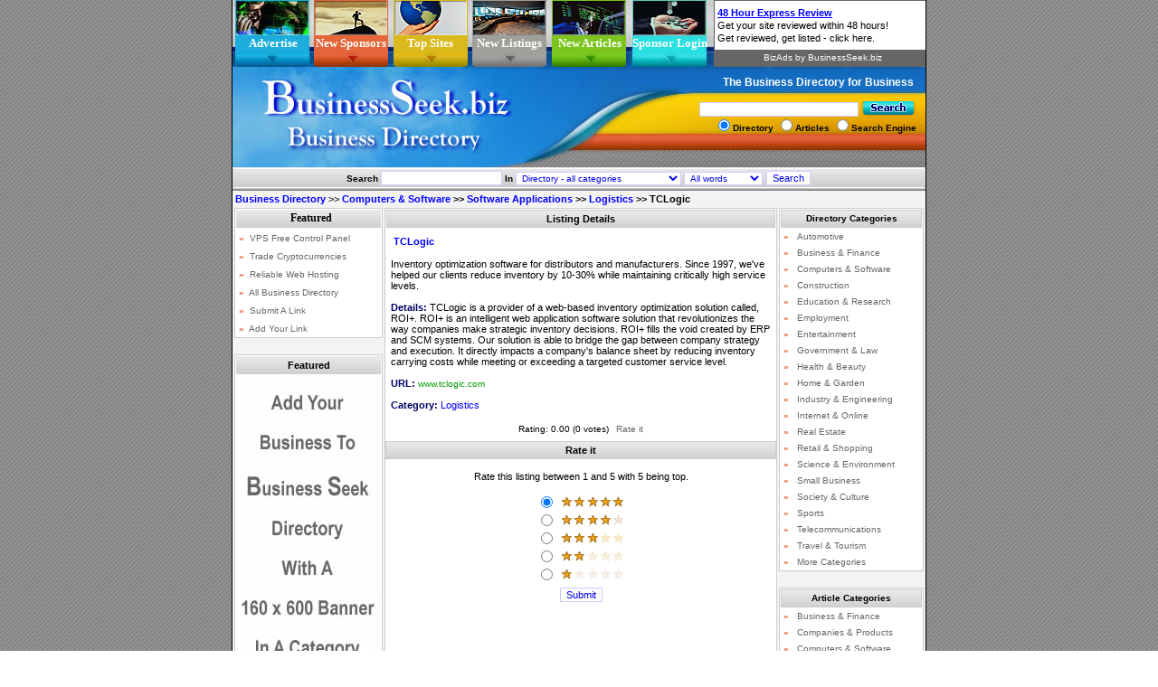

--- FILE ---
content_type: text/html
request_url: https://www.businessseek.biz/business-directory/listing-details-16308.html
body_size: 4804
content:
<!DOCTYPE HTML PUBLIC "-//W3C//DTD HTML 4.0 Transitional//EN">
<html>
<head>
<meta http-equiv="content-type" content="text/html; charset=UTF-8">
<META NAME="robots" CONTENT="all">
<META NAME="resource-type" CONTENT="document">
<META NAME="revisit-after" CONTENT="30 days">
<META NAME="distribution" CONTENT="Global">
<META NAME="rating" CONTENT="Business">
<META NAME="copyright" CONTENT="BusinessSeek.biz">
<META NAME="language" CONTENT="en-us"><LINK href="https://www.businessseek.biz/styles/Dark_Blue/styles.css" rel="StyleSheet"><title>TCLogic</title>
<meta name="description" content="Inventory optimization software for distributors and manufacturers. Since 1997, we've helped our clients reduce inventory by 10-30% while maintaining critically high service levels.">
<meta itemprop="name" content="BusinessSeek.biz Business Directory">
<meta itemprop="description" content="List your business in the BusinessSeek.biz Directory or submit an article.">
<meta itemprop="image" content="https://www.businessseek.biz/images/bizseek/logo.jpg">
</head>

<body leftmargin="0" topmargin="0" rightmargin="0" marginheight="0" marginwidth="0">
<!--Begin com lk details-->
<div align="center"><center>
<!--Begin Head-->

<a NAME="top"></a>
<center>
<table width="766" border="0" cellpadding="0" cellspacing="0" bgcolor="#F3F3F3">
<tr><td width="1" bgcolor="#000000" rowspan="100"><img src="https://www.businessseek.biz/images/design/spacerbs.gif"></td>
<td>
<table width="766" border="0" cellpadding="0" cellspacing="0">
<tr>
<td COLSPAN=2><table width="766" border="0" cellpadding="0" cellspacing="0">
<tr><td background="https://www.businessseek.biz/images/design/m7bs.jpg" WIDTH=2 HEIGHT=74 ALT=""></td>
<td background="https://www.businessseek.biz/images/design/m7bs.jpg" WIDTH=2 HEIGHT=74 ALT=""></td>
<td background="https://www.businessseek.biz/images/design/m1bs.jpg" WIDTH=84 HEIGHT=74 ALT="">
<div style="padding-top:22px" align="center"><a href="https://www.businessseek.biz/page.php?page=advertise" class="lktp"><b>Advertise</b></a></div></td>
<td background="https://www.businessseek.biz/images/design/m7bs.jpg" WIDTH=2 HEIGHT=74 ALT=""></td>
<td background="https://www.businessseek.biz/images/design/m4bs.jpg" WIDTH=86 HEIGHT=74 ALT="">
<div style="padding-top:22px" align="center"><a href="https://www.businessseek.biz/business-pages/sponsors.html" class="lktp"><b>New Sponsors</b></a></div></td>
<td background="https://www.businessseek.biz/images/design/m7bs.jpg" WIDTH=2 HEIGHT=74 ALT=""></td>
<td background="https://www.businessseek.biz/images/design/m3bs.jpg" WIDTH=86 HEIGHT=74 ALT="">
<div style="padding-top:22px" align="center"><a href="https://www.businessseek.biz/business-directory/toprefer.html" class="lktp"><b>Top Sites</b></a></div></td>
<td background="https://www.businessseek.biz/images/design/m7bs.jpg" WIDTH=2 HEIGHT=74 ALT=""></td>
<td background="https://www.businessseek.biz/images/design/m6bs.jpg" WIDTH=86 HEIGHT=74 ALT="">
<div style="padding-top:22px" align="center"><a href="https://www.businessseek.biz/business-directory/new.html" class="lktp"><b>New Listings</b></a></div></td>
<td background="https://www.businessseek.biz/images/design/m7bs.jpg" WIDTH=2 HEIGHT=74 ALT=""></td>
<td background="https://www.businessseek.biz/images/design/m5bs.jpg" WIDTH=87 HEIGHT=74 ALT="">
<div style="padding-top:22px" align="center"><a href="https://www.businessseek.biz/article-directory/new.html" class="lktp"><b>New Articles</b></a></div></td>
<td background="https://www.businessseek.biz/images/design/m7bs.jpg" WIDTH=2 HEIGHT=74 ALT=""></td>
<td background="https://www.businessseek.biz/images/design/m2bs.jpg" WIDTH=86 HEIGHT=74 ALT="">
<div style="padding-top:22px" align="center"><a href="https://www.businessseek.biz/page.php?page=advertiser-login" class="lktp"><b>Sponsor Login</b></a></div></td>
<td background="https://www.businessseek.biz/images/design/m7bs.jpg" WIDTH=2 HEIGHT=74 ALT=""></td>
<td background="https://www.businessseek.biz/images/design/m7bs.jpg" WIDTH=2 HEIGHT=74 ALT=""></td>
<td background="https://www.businessseek.biz/images/design/m7bs.jpg" WIDTH=2 HEIGHT=74 ALT=""></td>
<td width="234" align="center" valign="top" bgcolor="#666666">
<CENTER>
<script type="text/javascript"><!--
zone = "35";
shape = "1";
c_border = "666666";
c_background = "F3F3F3";
c_text1 = "0000FF";
c_text2 = "000000";
c_text3 = "000000";
url = "https://www.businessseek.biz/admanager";
//--></script>
<script type="text/javascript" src="https://www.businessseek.biz/admanager/show.js"></script>
</CENTER>
</td>
</tr>
</table>
</td>
</tr>
<tr>
<td><IMG SRC="https://www.businessseek.biz/images/design/1bs.jpg" WIDTH=451 HEIGHT=111 ALT=""></td>
<td valign="middle" background="https://www.businessseek.biz/images/design/2bs.jpg" WIDTH=315 HEIGHT=111 ALT="">
<div style="padding-top:3px;padding-bottom:30px;padding-right:10px; color: #ffffff; font-size:12px" align="right"><b>The Business Directory for Business</b>&nbsp;<br><br>
<form METHOD="GET" ACTION="https://www.businessseek.biz/search.php" STYLE="margin-top:0px; margin-bottom:0px; padding-top:0px; padding-bottom:0px">
&nbsp;&nbsp;&nbsp;&nbsp;&nbsp;<input NAME="phrase" SIZE="27" MAXLENGTH="50" CLASS="field10" value="">
<input name="imageField" type="image" src="https://www.businessseek.biz/images/design/searchbs.jpg" alt="Search" border="0" align="absbottom" style="padding-bottom:0px"><br>
<input name="action" type="radio" value="search_links_simple" checked><span class="text10"><b>Directory </b></span> 
<input name="action" type="radio" value="search_articles_simple"><span class="text10"><b>Articles</b></span>
<input name="action" type="radio" value="web_search"><span class="text10"><b>Search Engine</b></span>
<!--<a href="https://www.businessseek.biz/search.php" class="lktp"><b>Advanced</b></a>-->
</form>
</div>
</td>
</tr>
</table></td>
<td width="1" bgcolor="#000000" rowspan="100"><img src="https://www.businessseek.biz/images/design/spacerbs.gif"></td>
</tr>
<tr><td>
<!-- End head -->
<!--Begin com in3-->

<table cellspacing=1 cellpadding=1 width="766" border=0 class="cell2">
<form method="GET" action="https://www.businessseek.biz/search.php">
<input type="hidden" name="action" value="shared_simple">
<tr><td align="center" valign="bottom" nowrap class="searchbar">
<span class="text10"><b>Search</b>
<input name="phrase" size=20 maxlength=50 class="field10" value="">
 <b>In</b> 
<select name="bigboss" class="field10a">
<option value="l_0">Directory - all categories</option>
<option value="l_49">Directory - Automotive</option>
<option value="l_33">Directory - Business & Finance</option>
<option value="l_39">Directory - Computers & Software</option>
<option value="l_77">Directory - Construction</option>
<option value="l_116">Directory - Education & Research</option>
<option value="l_13">Directory - Employment</option>
<option value="l_20">Directory - Entertainment</option>
<option value="l_55">Directory - Government & Law</option>
<option value="l_60">Directory - Health & Beauty</option>
<option value="l_181">Directory - Home & Garden</option>
<option value="l_65">Directory - Industry & Engineering</option>
<option value="l_25">Directory - Internet & Online</option>
<option value="l_75">Directory - Real Estate</option>
<option value="l_4">Directory - Retail & Shopping</option>
<option value="l_80">Directory - Science & Environment</option>
<option value="l_70">Directory - Small Business</option>
<option value="l_88">Directory - Society & Culture</option>
<option value="l_91">Directory - Sports</option>
<option value="l_86">Directory - Telecommunications</option>
<option value="l_96">Directory - Travel & Tourism</option>
<option value="a_0">Articles - all categories</option>
<option value="a_447">Articles - Business & Finance</option>
<option value="a_903">Articles - Companies & Products</option>
<option value="a_450">Articles - Computers & Software</option>
<option value="a_1775">Articles - Construction</option>
<option value="a_490">Articles - Employment</option>
<option value="a_449">Articles - Healthcare & Beauty</option>
<option value="a_1470">Articles - Home & Garden</option>
<option value="a_443">Articles - Industry</option>
<option value="a_1423">Articles - Insurance</option>
<option value="a_446">Articles - Internet & Online</option>
<option value="a_500">Articles - Investment</option>
<option value="a_1776">Articles - Law</option>
<option value="a_499">Articles - Marketing Strategies</option>
<option value="a_665">Articles - Press Releases</option>
<option value="a_840">Articles - Real Estate</option>
<option value="a_451">Articles - Retail & Shopping</option>
<option value="a_1474">Articles - Safety</option>
<option value="a_1602">Articles - Security</option>
<option value="a_444">Articles - SEO & Search Engines</option>
<option value="a_445">Articles - Small Business</option>
<option value="a_884">Articles - Society & Lifestyle</option>
<option value="a_1550">Articles - Sports</option>
<option value="a_491">Articles - Travel & Tourism</option>
<option value="a_448">Articles - Web Development</option>

</select>
<select name="search_kind" class="field10a">
<option value="and">All words</option>
<option value="or">Any word</option>
<option value="phrase">Exact phrase</option>
</select> 
<input type="submit" value="Search" name="B1" class="button10" onmouseover="this.style.backgroundColor='#FFCC00';" onmouseout="this.style.backgroundColor='#FFFFFF';"> 
</span>
</td></tr></form></table>

<!--End com in3-->
<table border="0" cellspacing="0" cellpadding="0" width="100%">
<tr><td class="nav"><a href="https://www.businessseek.biz/"><b>Business Directory</b></a> >> <b><a href="https://www.businessseek.biz/business-directory/Computers-&-Software-1.html">Computers & Software</a> >> <a href="https://www.businessseek.biz/business-directory/Computer-Software-1.html">Software Applications</a> >> <a href="https://www.businessseek.biz/business-directory/Logistics-1.html">Logistics</a> >></b> <b>TCLogic</b></td></tr>
</table>

<table border="0" cellspacing="0" cellpadding="0" width="100%">
<td align="left" valign="top" style="padding-left:2px;padding-right:2px">
<!--Begin com in1 from LD page-->
<table cellspacing=0 cellpadding=0 width="164" border=0 class="table4">
<tr><td align="center" valign="top" width="100%">
<!--Begin com Featured Ads SA-->
<table width="164" cellpadding="0" cellspacing="1" border="0" style="border-color:#CCCCCC;border-width:1px;border-style:solid;" bgcolor="#FFFFFF">
<tr><td align="center">
<!--Begin-->
<script type="text/javascript"><!--
ad_type = "26";
shape = "1";
c_border = "ffffff";
c_background = "ffffff";
c_text1 = "666666";
url = "https://www.businessseek.biz/admanager";
//--></script>
<script type="text/javascript" src="https://www.businessseek.biz/admanager/show.js"></script>
<!--End-->
</td></tr>
</table>
<!--End com Featured Ads -->
<br>

<table align="center" width="164" cellpadding="0" cellspacing="1" border="0" style="border-color:#CCCCCC;border-width:1px;border-style:solid;" bgcolor="#FFFFFF">
<tr><td align="center">
<!--Begin-->
<script type="text/javascript"><!--
document.write('<s'+'cript type="text/javascript" src="https://www.businessseek.biz/admanager/show.php?z=17&shape=1&j=1&code='+new Date().getTime()+'"></s'+'cript>');
// --></script>
<noscript>
<iframe src="https://www.businessseek.biz/admanager/show.php?z=17&shape=1" width="160" height="600" marginwidth="0" marginheight="0" hspace="0" vspace="0" frameborder="0" scrolling="no"></iframe>
</noscript>
<!--End-->
</td></tr>
</table>
</td></tr></table>
<!--End com in1 from LD page-->

</td>
<td align="center" width="100%" valign="top" class="catbg">
<!--Begin Table Header-->
<table align="center" width="100%" cellpadding="0" cellspacing="1" border="0" bgcolor="#FFFFFF">
<tr height="20"><td align="center" class="cell5">
<span class="text13a_bold"><b>Listing Details</b></span><br></td></tr>
<tr><td align="center" class="table1">
<!--End Table Header-->

<table cellspacing="0" cellpadding="5" width="100%" border="0">
<tr><td>
<!--Begin Title & Icons-->
<table align="center" width="100%">
<tr>
<td align="left" valign="top"><a href="http://www.tclogic.com/"  target="_blank"><span class="link13a_bold"><b>TCLogic</b></span></a></td>
</tr>
</table>
<!--Begin Title & Icons-->
</td></tr>
<tr><td align="left"><span class="text13">
Inventory optimization software for distributors and manufacturers. Since 1997, we've helped our clients reduce inventory by 10-30% while maintaining critically high service levels.<br><br>
<strong>Details:</strong> TCLogic is a provider of a web-based inventory optimization solution called, ROI+. ROI+ is an intelligent web application software solution that revolutionizes the way companies make strategic inventory decisions. ROI+ fills the void created by ERP and SCM systems. Our solution is able to bridge the gap between company strategy and execution. It directly impacts a company's balance sheet by reducing inventory carrying costs while meeting or exceeding a targeted customer service level.<br><br>
<strong>URL:</strong> <span class="url" style="text-transform:lowercase">www.tclogic.com</span><br><br>
<strong>Category: </strong><a href="https://www.businessseek.biz/business-directory/Logistics-1.html">Logistics</a><br>
</span>
</td></tr>
<tr><td align="center"><span class="text10">Rating: 0.00  (0 votes)</span>&nbsp;&nbsp;<a href="#rating" class="link10" title="Rate: TCLogic">Rate it</a></td></tr>
</table>
</td></tr></table>

<a name="rating"></a>

<table border="0" cellspacing="0" cellpadding="1" width="100%" class="table1">
<form action="https://www.businessseek.biz/rate.php" method="post" name="rate">
<input type="hidden" name="number" value="16308">
<input type="hidden" name="what" value="link">
<tr><td align="center" class="cell5"><span class="text13a_bold">Rate it</span></td></tr>
<tr><td align="center" class="table1" style="padding-left:5px;padding-right:5px">
<div align="center" class="text13"><br>Rate this listing between 1 and 5 with 5 being top.<br><br></div>

<table border="0" cellspacing="0" cellpadding="1" width="100">
<tr><td align="left" nowrap>
<input type="radio" name="rating" value="5" checked> <img src="https://www.businessseek.biz/images/10.gif"><br>
<input type="radio" name="rating" value="4"> <img src="https://www.businessseek.biz/images/8.gif"><br>
<input type="radio" name="rating" value="3"> <img src="https://www.businessseek.biz/images/6.gif"><br>
<input type="radio" name="rating" value="2"> <img src="https://www.businessseek.biz/images/4.gif"><br>
<input type="radio" name="rating" value="1"> <img src="https://www.businessseek.biz/images/2.gif"><br>
</td></tr></table>
</td></tr>
<tr><td align="center">
<input type="submit" value="Submit" name="B1" class="button11" onmouseover="this.style.backgroundColor='#FFCC00';" onmouseout="this.style.backgroundColor='#FFFFFF';">
<br><br></td></tr>
</form></table>
</td>
<td align="left" valign="top" style="padding-left:2px;padding-right:2px"><!--Begin com in2-->
<table cellspacing=0 cellpadding=0 width="135" border=0 class="table4">
<tr><td align="center" valign="top" width="100%">
 
<table align="center" width="160" cellpadding="0" cellspacing="1" border="0" style="border-color:#CCCCCC;border-width:1px;border-style:solid;" bgcolor="#FFFFFF">
<tr height="20"><td align="center" colspan="2" class="cell5"><span class="text10"><b>Directory Categories</b></span></td></tr>
<tr><td class="dircats"><b>&raquo;</b></td><td class="dircats"><a href="https://www.businessseek.biz/business-directory/Automotive-1.html" class="link10">Automotive</a></td></tr>
<tr><td class="dircats"><b>&raquo;</b></td><td class="dircats"><a href="https://www.businessseek.biz/business-directory/Business-&-Finance-1.html" class="link10">Business & Finance</a></td></tr>
<tr><td class="dircats"><b>&raquo;</b></td><td class="dircats"><a href="https://www.businessseek.biz/business-directory/Computers-&-Software-1.html" class="link10">Computers & Software</a></td></tr>
<tr><td class="dircats"><b>&raquo;</b></td><td class="dircats"><a href="https://www.businessseek.biz/business-directory/Construction-1.html" class="link10">Construction</a></td></tr>
<tr><td class="dircats"><b>&raquo;</b></td><td class="dircats"><a href="https://www.businessseek.biz/business-directory/Education-&-Research-1.html" class="link10">Education & Research</a></td></tr>
<tr><td class="dircats"><b>&raquo;</b></td><td class="dircats"><a href="https://www.businessseek.biz/business-directory/Employment-1.html" class="link10">Employment</a></td></tr>
<tr><td class="dircats"><b>&raquo;</b></td><td class="dircats"><a href="https://www.businessseek.biz/business-directory/Entertainment-1.html" class="link10">Entertainment</a></td></tr>
<tr><td class="dircats"><b>&raquo;</b></td><td class="dircats"><a href="https://www.businessseek.biz/business-directory/Government-&-Law-1.html" class="link10">Government & Law</a></td></tr>
<tr><td class="dircats"><b>&raquo;</b></td><td class="dircats"><a href="https://www.businessseek.biz/business-directory/Health-Beauty-1.html" class="link10">Health & Beauty</a></td></tr>
<tr><td class="dircats"><b>&raquo;</b></td><td class="dircats"><a href="https://www.businessseek.biz/business-directory/Home-&-Garden-1.html" class="link10">Home & Garden</a></td></tr>
<tr><td class="dircats"><b>&raquo;</b></td><td class="dircats"><a href="https://www.businessseek.biz/business-directory/Industry-&-Engineering-1.html" class="link10">Industry & Engineering</a></td></tr>
<tr><td class="dircats"><b>&raquo;</b></td><td class="dircats"><a href="https://www.businessseek.biz/business-directory/Internet-&-Online-1.html" class="link10">Internet & Online</a></td></tr>
<tr><td class="dircats"><b>&raquo;</b></td><td class="dircats"><a href="https://www.businessseek.biz/business-directory/Real-Estate-&-Development-1.html" class="link10">Real Estate</a></td></tr>
<tr><td class="dircats"><b>&raquo;</b></td><td class="dircats"><a href="https://www.businessseek.biz/business-directory/Retail-&-Shopping-1.html" class="link10">Retail & Shopping</a></td></tr>
<tr><td class="dircats"><b>&raquo;</b></td><td class="dircats"><a href="https://www.businessseek.biz/business-directory/Science-&-Environment-1.html" class="link10">Science & Environment</a></td></tr>
<tr><td class="dircats"><b>&raquo;</b></td><td class="dircats"><a href="https://www.businessseek.biz/business-directory/Small-Business-1.html" class="link10">Small Business</a></td></tr>
<tr><td class="dircats"><b>&raquo;</b></td><td class="dircats"><a href="https://www.businessseek.biz/business-directory/Society-&-Culture-1.html" class="link10">Society & Culture</a></td></tr>
<tr><td class="dircats"><b>&raquo;</b></td><td class="dircats"><a href="https://www.businessseek.biz/business-directory/Sport-1.html" class="link10">Sports</a></td></tr>
<tr><td class="dircats"><b>&raquo;</b></td><td class="dircats"><a href="https://www.businessseek.biz/business-directory/Telecommunications-1.html" class="link10">Telecommunications</a></td></tr>
<tr><td class="dircats"><b>&raquo;</b></td><td class="dircats"><a href="https://www.businessseek.biz/business-directory/Travel-&-Tourism-1.html" class="link10">Travel & Tourism</a></td></tr>
<tr><td class="dircats"><b>&raquo;</b></td><td class="dircats"><a href="https://www.businessseek.biz/directory.html" class="link10">More Categories</a></td></tr>
</table>
<br>
 
<table align="center" width="160" cellpadding="0" cellspacing="1" border="0" style="border-color:#CCCCCC;border-width:1px;border-style:solid;" bgcolor="#FFFFFF">
<tr height="20"><td align="center" colspan="2" class="cell5"><span class="text10"><b>Article Categories</b></span></td></tr>
<tr><td class="artcats"><b>&raquo;</b></td><td class="artcats"><a href="https://www.businessseek.biz/article-directory/Business-&-Finance-1.html" class="link10">Business & Finance</a></td></tr>
<tr><td class="artcats"><b>&raquo;</b></td><td class="artcats"><a href="https://www.businessseek.biz/article-directory/Companies-Products-1.html" class="link10">Companies & Products</a></td></tr>
<tr><td class="artcats"><b>&raquo;</b></td><td class="artcats"><a href="https://www.businessseek.biz/article-directory/Computers-&-Software-1.html" class="link10">Computers & Software</a></td></tr>
<tr><td class="artcats"><b>&raquo;</b></td><td class="artcats"><a href="https://www.businessseek.biz/article-directory/Jobs-Employment-Careers-Advice-1.html" class="link10">Employment</a></td></tr>
<tr><td class="artcats"><b>&raquo;</b></td><td class="artcats"><a href="https://www.businessseek.biz/article-directory/Healthcare-&-Beauty-1.html" class="link10">Healthcare & Beauty</a></td></tr>
<tr><td class="artcats"><b>&raquo;</b></td><td class="artcats"><a href="https://www.businessseek.biz/article-directory/Home-Garden-1.html" class="link10">Home & Garden</a></td></tr>
<tr><td class="artcats"><b>&raquo;</b></td><td class="artcats"><a href="https://www.businessseek.biz/article-directory/Industry-1.html" class="link10">Industry</a></td></tr>
<tr><td class="artcats"><b>&raquo;</b></td><td class="artcats"><a href="https://www.businessseek.biz/article-directory/Internet-&-Online-1.html" class="link10">Internet & Online</a></td></tr>
<tr><td class="artcats"><b>&raquo;</b></td><td class="artcats"><a href="https://www.businessseek.biz/article-directory/Investment-Management-1.html" class="link10">Investment</a></td></tr>
<tr><td class="artcats"><b>&raquo;</b></td><td class="artcats"><a href="https://www.businessseek.biz/article-directory/Marketing-Strategies-1.html" class="link10">Marketing Strategies</a></td></tr>
<tr><td class="dircats"><b>&raquo;</b></td><td class="dircats"><a href="https://www.businessseek.biz/article-directory/Press-Releases-1.html" class="link10">Press Releases</a></td></tr>
<tr><td class="artcats"><b>&raquo;</b></td><td class="artcats"><a href="https://www.businessseek.biz/article-directory/Real-Estate-1.html" class="link10">Real Estate</a></td></tr>
<tr><td class="artcats"><b>&raquo;</b></td><td class="artcats"><a href="https://www.businessseek.biz/article-directory/Retail-&-Shopping-1.html" class="link10">Retail & Shopping</a></td></tr>
<tr><td class="artcats"><b>&raquo;</b></td><td class="artcats"><a href="https://www.businessseek.biz/article-directory/Safety-1.html" class="link10">Safety</a></td></tr>
<tr><td class="artcats"><b>&raquo;</b></td><td class="artcats"><a href="https://www.businessseek.biz/article-directory/Search-Engine-Optimization-1.html" class="link10">SEO & Search Engines</a></td></tr>
<tr><td class="artcats"><b>&raquo;</b></td><td class="artcats"><a href="https://www.businessseek.biz/article-directory/Small-Business-1.html" class="link10">Small Business</a></td></tr>
<tr><td class="artcats"><b>&raquo;</b></td><td class="artcats"><a href="https://www.businessseek.biz/article-directory/Society-Lifestyle-1.html" class="link10">Society & Lifestyle</a></td></tr>
<tr><td class="artcats"><b>&raquo;</b></td><td class="artcats"><a href="https://www.businessseek.biz/article-directory/Adventure-Travel-&-Tourism-1.html" class="link10">Travel & Tourism</a></td></tr>
<tr><td class="artcats"><b>&raquo;</b></td><td class="artcats"><a href="https://www.businessseek.biz/article-directory/Web-Development-1.html" class="link10">Web Development</a></td></tr>
<tr><td class="dircats"><b>&raquo;</b></td><td class="dircats"><a href="https://www.businessseek.biz/article-directory.html" class="link10">More Categories</a></td></tr>
</table>
<br>
</td></tr>
<tr><td>
<script type="text/javascript"> 
<!--
document.write('<img src="/cgi-bin/axs/ax.pl?trans.gif&ref=');
document.write(document.referrer);
document.write('" height="1" width="1" alt="" />');
// -->
</script><noscript>
	<img src="/cgi-bin/axs/ax.pl?trans.gif" height="1" width="1" alt="" />
</noscript>
</td></tr></table>
</td></tr></table>
 
<!--End com in2--></td>
</table></center></div><!--End com lk details-->
<!-- Begin Footer -->
<table align="center" width="100%" cellpadding="0" cellspacing="0" border="0" style="padding:0px;margin:0px">
<tr><td align="center">

<table width="766" border="0" cellpadding="0" cellspacing="0" bgcolor="#F3F3F3">
<tr><td width="1" bgcolor="#000000" rowspan="100"><img src="https://www.businessseek.biz/images/design/spacerbs.gif"></td>
<td>
<TABLE WIDTH="766" BORDER="0" CELLPADDING="0" CELLSPACING="0">
<tr height="7"><td background="https://www.businessseek.biz/images/design/bgfter.gif" WIDTH=62 HEIGHT=7 ALT=""></td></tr>
<TR>
<TD align="center" background="https://www.businessseek.biz/images/design/4bs.jpg" WIDTH=766 HEIGHT=17 ALT="" class="text13a_bold">
<div style="padding-left:10px">
:: <a href="https://www.businessseek.biz/page.php?page=advertise-bizads" class="lktp"><b>BizAds</b></a><span style="padding-left:3pt"> 
:: <a href="https://www.businessseek.biz/page.php?page=advertise" class="lktp"><b>Advertise</b></a><span style="padding-left:3pt"> 
:: <a href="https://www.businessseek.biz/page.php?page=submission-policy" class="lktp"><b>Submit A Site</b></a><span style="padding-left:3pt"> 
:: <a href="https://www.businessseek.biz/link_edit.php" class="lktp"><b>Edit URL</b></a><span style="padding-left:3pt"> 
:: <a href="https://www.businessseek.biz/page.php?page=article-submission" class="lktp"><b>Submit An Article</b></a><span style="padding-left:3pt"> 
:: <a href="https://www.businessseek.biz/page.php?page=link-to-us" class="lktp"><b>Link To Us</b></a><span style="padding-left:3pt"> 
:: <a href="https://www.businessseek.biz/page.php?page=site-map" class="lktp"><b>Site Map</b></a><span style="padding-left:3pt"> 
:: <a href="https://www.businessseek.biz/page.php?page=contact-us" class="lktp"><b>Contact</b></a><span style="padding-left:3pt">
:: <a href="https://www.businessseek.biz/page.php?page=policies" class="lktp"><b>Policies</b></a><span style="padding-left:3pt">
</div>
</TD>
</TR>
<TR>
<TD background="https://www.businessseek.biz/images/design/5bs.jpg" WIDTH=766 HEIGHT=26 ALT="">
<div style="padding-top:4px; padding-right:20px; color: #ffffff;font-size:10px" align="right"><b><a href="https://www.businessseek.biz" class="lktp">BusinessSeek.biz</a> <a href="https://www.businessseek.biz" class="lktp">Business Directory</a> &copy; 2003 <script language="JavaScript">var d=new Date();yr=d.getFullYear();if (yr!=2003)document.write("- "+yr);</script></b></div>
</TD>
</TR>
<tr><td width="1" bgcolor="#000000" colspan="100"><img src="https://www.businessseek.biz/images/design/spacerbs.gif"></td></tr>
</TABLE>
</td>
<td width="1" bgcolor="#000000" rowspan="100"><img src="https://www.businessseek.biz/images/design/spacerbs.gif"></td>
</tr></table>

</td></tr>
</table>
<!--End Footer-->
</body></html>

--- FILE ---
content_type: text/html; charset=UTF-8
request_url: https://www.businessseek.biz/admanager/show.php?z=35&w=0&pl=0&ad_type=0&shape=1&c_border=666666&c_background=F3F3F3&c_text1=0000FF&c_text2=000000&c_text3=000000&c_text4=0&c_text5=0&c_text6=0&c_text7=0&c_text8=0&c_text9=0&c_text10=0&code=1768846447993
body_size: 268
content:
<!--
document.write('<iframe src="https://www.businessseek.biz/admanager/show_i.php?b=11289385" width=234 height=74 marginwidth=0 marginheight=0 hspace=0 vspace=0 frameborder=0 scrolling="no"></iframe>');
//-->

--- FILE ---
content_type: text/html; charset=UTF-8
request_url: https://www.businessseek.biz/admanager/show_i.php?b=11289385
body_size: 2514
content:
<!DOCTYPE HTML PUBLIC "-//W3C//DTD HTML 4.0 Transitional//EN"><HTML><HEAD>
  <META http-equiv=Content-Type content="text/html;">
  <meta http-equiv="PRAGMA" content="no-cache">
  <meta http-equiv="Cache-Control" content="no-cache">
  <meta http-equiv="Cache-Control" content="must-revalidate">
  <meta http-equiv="Cache-Control" content="no-store">
  <META http-equiv="Expires" content="Tue, 20 Aug 1996 14:25:27 GMT">
  <meta http-equiv="content-type" content="text/html; charset=ISO-8859-1">
  </HEAD>
  <BODY leftmargin="0" marginwidth="0" topmargin="0" marginheight="0"><table width="234" height="74" style="background-color: #F3F3F3; border-width:1px; border-color:#666666; border-style:solid; padding: 0px; margin: 0px;" cellspacing="0" cellpadding="0">
<tr><td width="100%" height="100%" style="background-color: #F3F3F3; border-style:none; padding: 0px; margin: 0px;">

<table cellpadding="0" cellspacing="0" border="0" width="100%" height="100%" style="background-color: #F3F3F3; border-style:none; padding: 0px; margin: 1px;">
<tr><td width="100%" height="51" style="background-color: #FFFFFF; padding: 2px; margin: 0px; border-bottom-width:0px; border-right-width:0px; border-top-width:0px; border-left-width:0px; border-top-color:#666666; border-top-style:solid; white-space:nowrap;" align="left" nowrap>
<div align="left" style="overflow:hidden; width:232px;" nowrap>
<a onmouseover="window.status=''; return true;" onmouseout="window.status=' '; return true;" href="https://www.businessseek.biz/admanager/click.php?a=320&z=35&d=1&url_n=1" target="_blank" style="text-decoration:none;"><font face="arial,sans-serif" style="font-size:11px; color:#0000FF; text-decoration:underline;line-height:14px;"><b>48 Hour Express Review</b><br></font> 
<font face="arial,sans-serif" style="text-decoration:none; font-size:11px; line-height:14px;"><span style="color:#000000;">Get your site reviewed within 48 hours!</span> <br> <span style="color:#000000;">Get reviewed, get listed - click here.</span><br></font>
</a>
</div>
</td></tr>

</table>

</td></tr>
<tr bgcolor="#666666">
<td height="18" width="100%" style="background-color: #666666; padding: 0px; margin: 0px; border-style:none; text-align:center">
<a href="https://www.businessseek.biz/page.php?page=advertise-bizads" target="_blank" style="text-decoration:none; font-size: 10px; font-family: verdana,arial,sans-serif; line-height: 1.2; color:#ffffff;">BizAds by BusinessSeek.biz</a>
</td>
</tr>
</table></BODY></HTML>

--- FILE ---
content_type: text/html; charset=UTF-8
request_url: https://www.businessseek.biz/admanager/show.php?z=35&w=0&pl=0&ad_type=26&shape=1&c_border=ffffff&c_background=ffffff&c_text1=666666&c_text2=000000&c_text3=000000&c_text4=0&c_text5=0&c_text6=0&c_text7=0&c_text8=0&c_text9=0&c_text10=0&code=1768846448394
body_size: 222
content:
<!--
document.write('<iframe src="https://www.businessseek.biz/admanager/show_i.php?b=11289386" width=160 height=140 marginwidth=0 marginheight=0 hspace=0 vspace=0 frameborder=0 scrolling="no"></iframe>');
//-->

--- FILE ---
content_type: text/html; charset=UTF-8
request_url: https://www.businessseek.biz/admanager/show.php?z=17&shape=1&j=1&code=1768846448514
body_size: 621
content:
<!--
  document.write('<table align="center" width="160" cellpadding="0" cellspacing="0" border="0">');
document.write('<tr height="20"><td align="center" background="https://www.businessseek.biz/images/tableimages/tablebg4.png""><span style="font-size:11px"><b>Featured</b></span></td></tr>');
document.write('<tr><td align="center" style="padding-top:1px"><a target="_blank" href="https://www.businessseek.biz/admanager/click.php?a=337&z=17&d=1"><img alt="" border=0 src="https://www.businessseek.biz/admanager/banners/337-1-1284180945.jpg" width="160" height="600"></a></td></tr>');
document.write('</table>');
  //-->

--- FILE ---
content_type: text/html; charset=UTF-8
request_url: https://www.businessseek.biz/admanager/show_i.php?b=11289386
body_size: 6018
content:
<!DOCTYPE HTML PUBLIC "-//W3C//DTD HTML 4.0 Transitional//EN"><HTML><HEAD>
  <META http-equiv=Content-Type content="text/html;">
  <meta http-equiv="PRAGMA" content="no-cache">
  <meta http-equiv="Cache-Control" content="no-cache">
  <meta http-equiv="Cache-Control" content="must-revalidate">
  <meta http-equiv="Cache-Control" content="no-store">
  <META http-equiv="Expires" content="Tue, 20 Aug 1996 14:25:27 GMT">
  <meta http-equiv="content-type" content="text/html; charset=ISO-8859-1">
  </HEAD>
  <BODY leftmargin="0" marginwidth="0" topmargin="0" marginheight="0"><table width="164" cellpadding="0" cellspacing="0" border="0">
<tr height="20"><td align="center" background="https://www.businessseek.biz/images/tableimages/tablebg4.png"><span style="font-size:12px" class="text10"><b>Featured</b></span></td></tr>
<tr><td align="center">


<table border="0" width="160" height="60" 
style="background-color: #ffffff; border-width:1px; border-color:#ffffff; 
border-style:solid; PADDING: 0px; MARGIN: 0px;" 
cellspacing="0" cellpadding="0">
<tr><td width="100%" height="100%" 
style="background-color: #ffffff; border-style:none; PADDING: 0px; MARGIN: 0px;">
<tr><td width="160" height="20" style="background-color: #FFFFFF; padding: 2px; margin: 0px; border-bottom-width:0px; border-right-width:0px; border-top-width:1px; border-left-width:0px; border-top-color:#ffffff; border-top-style:solid; white-space:nowrap;" align="left" nowrap class="adbox">
<div align="left" style="overflow:hidden; width:160px;">
<a onmouseover="window.status='VPS Free Control Panel'; return true;" onmouseout="window.status=' '; return true;" 
href="https://www.businessseek.biz/admanager/click.php?a=987&z=39&c=1&url_n=1" target="_blank" style="text-decoration:none;">
<span style="font-family:verdana,sans-serif; font-size:10px; color:#666666; text-decoration:none;">
 <b style="color:#E56639">» </b> VPS Free Control Panel<br>
</span>
</a>
</div></td></tr>
<tr><td width="160" height="20" style="background-color: #FFFFFF; padding: 2px; margin: 0px; border-bottom-width:0px; border-right-width:0px; border-top-width:1px; border-left-width:0px; border-top-color:#ffffff; border-top-style:solid; white-space:nowrap;" align="left" nowrap class="adbox">
<div align="left" style="overflow:hidden; width:160px;">
<a onmouseover="window.status='Trade Cryptocurrencies'; return true;" onmouseout="window.status=' '; return true;" 
href="https://www.businessseek.biz/admanager/click.php?a=1115&z=39&c=1&url_n=1" target="_blank" style="text-decoration:none;">
<span style="font-family:verdana,sans-serif; font-size:10px; color:#666666; text-decoration:none;">
 <b style="color:#E56639">» </b> Trade Cryptocurrencies<br>
</span>
</a>
</div></td></tr>
<tr><td width="160" height="20" style="background-color: #FFFFFF; padding: 2px; margin: 0px; border-bottom-width:0px; border-right-width:0px; border-top-width:1px; border-left-width:0px; border-top-color:#ffffff; border-top-style:solid; white-space:nowrap;" align="left" nowrap class="adbox">
<div align="left" style="overflow:hidden; width:160px;">
<a onmouseover="window.status='Reliable Web Hosting'; return true;" onmouseout="window.status=' '; return true;" 
href="https://www.businessseek.biz/admanager/click.php?a=551&z=39&c=1&url_n=1" target="_blank" style="text-decoration:none;">
<span style="font-family:verdana,sans-serif; font-size:10px; color:#666666; text-decoration:none;">
 <b style="color:#E56639">» </b> Reliable Web Hosting<br>
</span>
</a>
</div></td></tr>
<tr><td width="160" height="20" style="background-color: #FFFFFF; padding: 2px; margin: 0px; border-bottom-width:0px; border-right-width:0px; border-top-width:1px; border-left-width:0px; border-top-color:#ffffff; border-top-style:solid; white-space:nowrap;" align="left" nowrap class="adbox">
<div align="left" style="overflow:hidden; width:160px;">
<a onmouseover="window.status='All Business Directory'; return true;" onmouseout="window.status=' '; return true;" 
href="https://www.businessseek.biz/admanager/click.php?a=988&z=39&c=1&url_n=1" target="_blank" style="text-decoration:none;">
<span style="font-family:verdana,sans-serif; font-size:10px; color:#666666; text-decoration:none;">
 <b style="color:#E56639">» </b> All Business Directory<br>
</span>
</a>
</div></td></tr>
<tr><td width="160" height="20" style="background-color: #FFFFFF; padding: 2px; margin: 0px; border-bottom-width:0px; border-right-width:0px; border-top-width:1px; border-left-width:0px; border-top-color:#ffffff; border-top-style:solid; white-space:nowrap;" align="left" nowrap class="adbox">
<div align="left" style="overflow:hidden; width:160px;">
<a onmouseover="window.status='Submit A Link'; return true;" onmouseout="window.status=' '; return true;" 
href="https://www.businessseek.biz/admanager/click.php?a=587&z=39&c=1&url_n=1" target="_blank" style="text-decoration:none;">
<span style="font-family:verdana,sans-serif; font-size:10px; color:#666666; text-decoration:none;">
 <b style="color:#E56639">» </b> Submit A Link<br>
</span>
</a>
</div></td></tr>
<tr><td width="160" height="20" style="background-color: #FFFFFF; padding: 2px; margin: 0px; border-bottom-width:0px; border-right-width:0px; border-top-width:1px; border-left-width:0px; border-top-color:#ffffff; border-top-style:solid; white-space:nowrap;" align="left" nowrap class="adbox">
<div align="left" style="overflow:hidden; width:160px;">
<a onmouseover="window.status='Add Your Link'; return true;" onmouseout="window.status=' '; return true;" 
href="https://www.businessseek.biz/admanager/click.php?a=421&d=1&url_n=1" target="_blank" style="text-decoration:none;">
<span style="font-family:verdana,sans-serif; font-size:10px; color:#666666; text-decoration:none;">
 <b style="color:#E56639">» </b> Add Your Link<br>
</span>
</a>
</div></td></tr>
<tr></tr>
<tr></tr>
<tr></tr>
<tr></tr>
<tr></tr>
</td></tr>
</table>

</td></tr>
</table></BODY></HTML>

--- FILE ---
content_type: application/javascript
request_url: https://www.businessseek.biz/admanager/show.js
body_size: 361
content:
if (!c_text1) var c_text1 = 0;
if (!c_text2) var c_text2 = 0;
if (!c_text3) var c_text3 = 0;
if (!c_text4) var c_text4 = 0;
if (!c_text5) var c_text5 = 0;
if (!c_text6) var c_text6 = 0;
if (!c_text7) var c_text7 = 0;
if (!c_text8) var c_text8 = 0;
if (!c_text9) var c_text9 = 0;
if (!c_text10) var c_text10 = 0; 
if (!c_border) var c_border = 0; 
if (!c_background) var c_background = 0; 
if (!zone) var zone = 0; 
if (!pl) var pl = 0; 
if (!shape) var shape = 0; 
if (!ad_type) var ad_type = 0; 
if (!w) var w = 0; 

document.write('<s'+'cript language="JavaScript" src="'+url+'/show.php?z='+zone+'&w='+w+'&pl='+pl+'&ad_type='+ad_type+'&shape='+shape+'&c_border='+c_border+'&c_background='+c_background+'&c_text1='+c_text1+'&c_text2='+c_text2+'&c_text3='+c_text3+'&c_text4='+c_text4+'&c_text5='+c_text5+'&c_text6='+c_text6+'&c_text7='+c_text7+'&c_text8='+c_text8+'&c_text9='+c_text9+'&c_text10='+c_text10+'&code='+new Date().getTime()+'"></s'+'cript>'); 

//document.write(url+'/show.php?z='+zone+'&w='+w+'&pl='+pl+'&ad_type='+ad_type+'&shape='+shape+'&c_border='+c_border+'&c_background='+c_background+'&c_text1='+c_text1+'&c_text2='+c_text2+'&c_text3='+c_text3+'&c_text4='+c_text4+'&c_text5='+c_text5+'&c_text6='+c_text6+'&c_text7='+c_text7+'&c_text8='+c_text8+'&c_text9='+c_text9+'&c_text10='+c_text10); 

